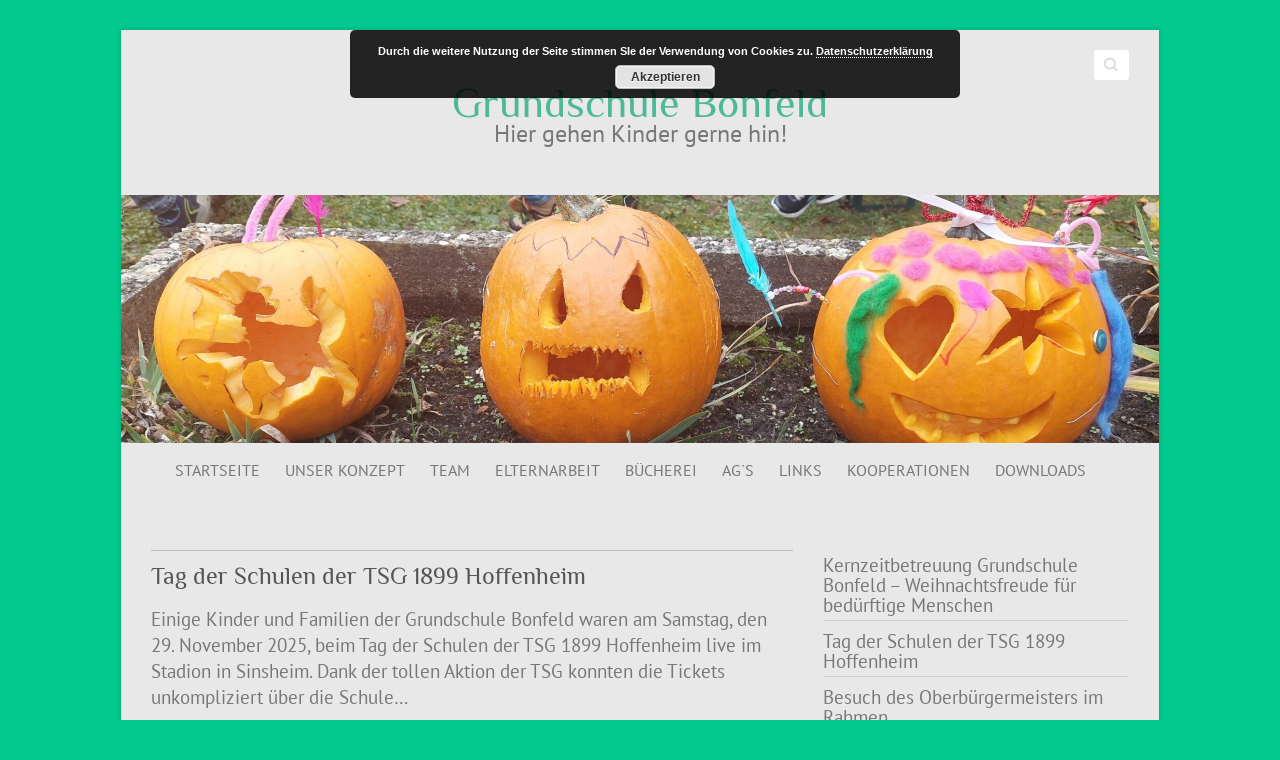

--- FILE ---
content_type: text/html; charset=UTF-8
request_url: https://www.grundschule-bonfeld.de/author/tschleifer/
body_size: 13279
content:

<!DOCTYPE html>
<html lang="de">
<head>

		<meta charset="UTF-8" />
	<meta name="viewport" content="width=device-width">
	<link rel="profile" href="http://gmpg.org/xfn/11" />
	<link rel="pingback" href="https://www.grundschule-bonfeld.de/xmlrpc.php" />	
<title>Tanja Schleifer &#8211; Grundschule Bonfeld</title>
<meta name='robots' content='max-image-preview:large' />
	<style>img:is([sizes="auto" i], [sizes^="auto," i]) { contain-intrinsic-size: 3000px 1500px }</style>
	
<link rel="alternate" type="application/rss+xml" title="Grundschule Bonfeld &raquo; Feed" href="https://www.grundschule-bonfeld.de/feed/" />
<link rel="alternate" type="text/calendar" title="Grundschule Bonfeld &raquo; iCal Feed" href="https://www.grundschule-bonfeld.de/events/?ical=1" />
<link rel="alternate" type="application/rss+xml" title="Grundschule Bonfeld &raquo; Feed für Beiträge von Tanja Schleifer" href="https://www.grundschule-bonfeld.de/author/tschleifer/feed/" />
<script type="text/javascript">
/* <![CDATA[ */
window._wpemojiSettings = {"baseUrl":"https:\/\/s.w.org\/images\/core\/emoji\/16.0.1\/72x72\/","ext":".png","svgUrl":"https:\/\/s.w.org\/images\/core\/emoji\/16.0.1\/svg\/","svgExt":".svg","source":{"concatemoji":"https:\/\/www.grundschule-bonfeld.de\/wp-includes\/js\/wp-emoji-release.min.js?ver=6.8.3"}};
/*! This file is auto-generated */
!function(s,n){var o,i,e;function c(e){try{var t={supportTests:e,timestamp:(new Date).valueOf()};sessionStorage.setItem(o,JSON.stringify(t))}catch(e){}}function p(e,t,n){e.clearRect(0,0,e.canvas.width,e.canvas.height),e.fillText(t,0,0);var t=new Uint32Array(e.getImageData(0,0,e.canvas.width,e.canvas.height).data),a=(e.clearRect(0,0,e.canvas.width,e.canvas.height),e.fillText(n,0,0),new Uint32Array(e.getImageData(0,0,e.canvas.width,e.canvas.height).data));return t.every(function(e,t){return e===a[t]})}function u(e,t){e.clearRect(0,0,e.canvas.width,e.canvas.height),e.fillText(t,0,0);for(var n=e.getImageData(16,16,1,1),a=0;a<n.data.length;a++)if(0!==n.data[a])return!1;return!0}function f(e,t,n,a){switch(t){case"flag":return n(e,"\ud83c\udff3\ufe0f\u200d\u26a7\ufe0f","\ud83c\udff3\ufe0f\u200b\u26a7\ufe0f")?!1:!n(e,"\ud83c\udde8\ud83c\uddf6","\ud83c\udde8\u200b\ud83c\uddf6")&&!n(e,"\ud83c\udff4\udb40\udc67\udb40\udc62\udb40\udc65\udb40\udc6e\udb40\udc67\udb40\udc7f","\ud83c\udff4\u200b\udb40\udc67\u200b\udb40\udc62\u200b\udb40\udc65\u200b\udb40\udc6e\u200b\udb40\udc67\u200b\udb40\udc7f");case"emoji":return!a(e,"\ud83e\udedf")}return!1}function g(e,t,n,a){var r="undefined"!=typeof WorkerGlobalScope&&self instanceof WorkerGlobalScope?new OffscreenCanvas(300,150):s.createElement("canvas"),o=r.getContext("2d",{willReadFrequently:!0}),i=(o.textBaseline="top",o.font="600 32px Arial",{});return e.forEach(function(e){i[e]=t(o,e,n,a)}),i}function t(e){var t=s.createElement("script");t.src=e,t.defer=!0,s.head.appendChild(t)}"undefined"!=typeof Promise&&(o="wpEmojiSettingsSupports",i=["flag","emoji"],n.supports={everything:!0,everythingExceptFlag:!0},e=new Promise(function(e){s.addEventListener("DOMContentLoaded",e,{once:!0})}),new Promise(function(t){var n=function(){try{var e=JSON.parse(sessionStorage.getItem(o));if("object"==typeof e&&"number"==typeof e.timestamp&&(new Date).valueOf()<e.timestamp+604800&&"object"==typeof e.supportTests)return e.supportTests}catch(e){}return null}();if(!n){if("undefined"!=typeof Worker&&"undefined"!=typeof OffscreenCanvas&&"undefined"!=typeof URL&&URL.createObjectURL&&"undefined"!=typeof Blob)try{var e="postMessage("+g.toString()+"("+[JSON.stringify(i),f.toString(),p.toString(),u.toString()].join(",")+"));",a=new Blob([e],{type:"text/javascript"}),r=new Worker(URL.createObjectURL(a),{name:"wpTestEmojiSupports"});return void(r.onmessage=function(e){c(n=e.data),r.terminate(),t(n)})}catch(e){}c(n=g(i,f,p,u))}t(n)}).then(function(e){for(var t in e)n.supports[t]=e[t],n.supports.everything=n.supports.everything&&n.supports[t],"flag"!==t&&(n.supports.everythingExceptFlag=n.supports.everythingExceptFlag&&n.supports[t]);n.supports.everythingExceptFlag=n.supports.everythingExceptFlag&&!n.supports.flag,n.DOMReady=!1,n.readyCallback=function(){n.DOMReady=!0}}).then(function(){return e}).then(function(){var e;n.supports.everything||(n.readyCallback(),(e=n.source||{}).concatemoji?t(e.concatemoji):e.wpemoji&&e.twemoji&&(t(e.twemoji),t(e.wpemoji)))}))}((window,document),window._wpemojiSettings);
/* ]]> */
</script>
<style id='wp-emoji-styles-inline-css' type='text/css'>

	img.wp-smiley, img.emoji {
		display: inline !important;
		border: none !important;
		box-shadow: none !important;
		height: 1em !important;
		width: 1em !important;
		margin: 0 0.07em !important;
		vertical-align: -0.1em !important;
		background: none !important;
		padding: 0 !important;
	}
</style>
<link rel='stylesheet' id='wp-block-library-css' href='https://www.grundschule-bonfeld.de/wp-includes/css/dist/block-library/style.min.css?ver=6.8.3' type='text/css' media='all' />
<style id='classic-theme-styles-inline-css' type='text/css'>
/*! This file is auto-generated */
.wp-block-button__link{color:#fff;background-color:#32373c;border-radius:9999px;box-shadow:none;text-decoration:none;padding:calc(.667em + 2px) calc(1.333em + 2px);font-size:1.125em}.wp-block-file__button{background:#32373c;color:#fff;text-decoration:none}
</style>
<style id='global-styles-inline-css' type='text/css'>
:root{--wp--preset--aspect-ratio--square: 1;--wp--preset--aspect-ratio--4-3: 4/3;--wp--preset--aspect-ratio--3-4: 3/4;--wp--preset--aspect-ratio--3-2: 3/2;--wp--preset--aspect-ratio--2-3: 2/3;--wp--preset--aspect-ratio--16-9: 16/9;--wp--preset--aspect-ratio--9-16: 9/16;--wp--preset--color--black: #000000;--wp--preset--color--cyan-bluish-gray: #abb8c3;--wp--preset--color--white: #ffffff;--wp--preset--color--pale-pink: #f78da7;--wp--preset--color--vivid-red: #cf2e2e;--wp--preset--color--luminous-vivid-orange: #ff6900;--wp--preset--color--luminous-vivid-amber: #fcb900;--wp--preset--color--light-green-cyan: #7bdcb5;--wp--preset--color--vivid-green-cyan: #00d084;--wp--preset--color--pale-cyan-blue: #8ed1fc;--wp--preset--color--vivid-cyan-blue: #0693e3;--wp--preset--color--vivid-purple: #9b51e0;--wp--preset--gradient--vivid-cyan-blue-to-vivid-purple: linear-gradient(135deg,rgba(6,147,227,1) 0%,rgb(155,81,224) 100%);--wp--preset--gradient--light-green-cyan-to-vivid-green-cyan: linear-gradient(135deg,rgb(122,220,180) 0%,rgb(0,208,130) 100%);--wp--preset--gradient--luminous-vivid-amber-to-luminous-vivid-orange: linear-gradient(135deg,rgba(252,185,0,1) 0%,rgba(255,105,0,1) 100%);--wp--preset--gradient--luminous-vivid-orange-to-vivid-red: linear-gradient(135deg,rgba(255,105,0,1) 0%,rgb(207,46,46) 100%);--wp--preset--gradient--very-light-gray-to-cyan-bluish-gray: linear-gradient(135deg,rgb(238,238,238) 0%,rgb(169,184,195) 100%);--wp--preset--gradient--cool-to-warm-spectrum: linear-gradient(135deg,rgb(74,234,220) 0%,rgb(151,120,209) 20%,rgb(207,42,186) 40%,rgb(238,44,130) 60%,rgb(251,105,98) 80%,rgb(254,248,76) 100%);--wp--preset--gradient--blush-light-purple: linear-gradient(135deg,rgb(255,206,236) 0%,rgb(152,150,240) 100%);--wp--preset--gradient--blush-bordeaux: linear-gradient(135deg,rgb(254,205,165) 0%,rgb(254,45,45) 50%,rgb(107,0,62) 100%);--wp--preset--gradient--luminous-dusk: linear-gradient(135deg,rgb(255,203,112) 0%,rgb(199,81,192) 50%,rgb(65,88,208) 100%);--wp--preset--gradient--pale-ocean: linear-gradient(135deg,rgb(255,245,203) 0%,rgb(182,227,212) 50%,rgb(51,167,181) 100%);--wp--preset--gradient--electric-grass: linear-gradient(135deg,rgb(202,248,128) 0%,rgb(113,206,126) 100%);--wp--preset--gradient--midnight: linear-gradient(135deg,rgb(2,3,129) 0%,rgb(40,116,252) 100%);--wp--preset--font-size--small: 13px;--wp--preset--font-size--medium: 20px;--wp--preset--font-size--large: 36px;--wp--preset--font-size--x-large: 42px;--wp--preset--spacing--20: 0.44rem;--wp--preset--spacing--30: 0.67rem;--wp--preset--spacing--40: 1rem;--wp--preset--spacing--50: 1.5rem;--wp--preset--spacing--60: 2.25rem;--wp--preset--spacing--70: 3.38rem;--wp--preset--spacing--80: 5.06rem;--wp--preset--shadow--natural: 6px 6px 9px rgba(0, 0, 0, 0.2);--wp--preset--shadow--deep: 12px 12px 50px rgba(0, 0, 0, 0.4);--wp--preset--shadow--sharp: 6px 6px 0px rgba(0, 0, 0, 0.2);--wp--preset--shadow--outlined: 6px 6px 0px -3px rgba(255, 255, 255, 1), 6px 6px rgba(0, 0, 0, 1);--wp--preset--shadow--crisp: 6px 6px 0px rgba(0, 0, 0, 1);}:where(.is-layout-flex){gap: 0.5em;}:where(.is-layout-grid){gap: 0.5em;}body .is-layout-flex{display: flex;}.is-layout-flex{flex-wrap: wrap;align-items: center;}.is-layout-flex > :is(*, div){margin: 0;}body .is-layout-grid{display: grid;}.is-layout-grid > :is(*, div){margin: 0;}:where(.wp-block-columns.is-layout-flex){gap: 2em;}:where(.wp-block-columns.is-layout-grid){gap: 2em;}:where(.wp-block-post-template.is-layout-flex){gap: 1.25em;}:where(.wp-block-post-template.is-layout-grid){gap: 1.25em;}.has-black-color{color: var(--wp--preset--color--black) !important;}.has-cyan-bluish-gray-color{color: var(--wp--preset--color--cyan-bluish-gray) !important;}.has-white-color{color: var(--wp--preset--color--white) !important;}.has-pale-pink-color{color: var(--wp--preset--color--pale-pink) !important;}.has-vivid-red-color{color: var(--wp--preset--color--vivid-red) !important;}.has-luminous-vivid-orange-color{color: var(--wp--preset--color--luminous-vivid-orange) !important;}.has-luminous-vivid-amber-color{color: var(--wp--preset--color--luminous-vivid-amber) !important;}.has-light-green-cyan-color{color: var(--wp--preset--color--light-green-cyan) !important;}.has-vivid-green-cyan-color{color: var(--wp--preset--color--vivid-green-cyan) !important;}.has-pale-cyan-blue-color{color: var(--wp--preset--color--pale-cyan-blue) !important;}.has-vivid-cyan-blue-color{color: var(--wp--preset--color--vivid-cyan-blue) !important;}.has-vivid-purple-color{color: var(--wp--preset--color--vivid-purple) !important;}.has-black-background-color{background-color: var(--wp--preset--color--black) !important;}.has-cyan-bluish-gray-background-color{background-color: var(--wp--preset--color--cyan-bluish-gray) !important;}.has-white-background-color{background-color: var(--wp--preset--color--white) !important;}.has-pale-pink-background-color{background-color: var(--wp--preset--color--pale-pink) !important;}.has-vivid-red-background-color{background-color: var(--wp--preset--color--vivid-red) !important;}.has-luminous-vivid-orange-background-color{background-color: var(--wp--preset--color--luminous-vivid-orange) !important;}.has-luminous-vivid-amber-background-color{background-color: var(--wp--preset--color--luminous-vivid-amber) !important;}.has-light-green-cyan-background-color{background-color: var(--wp--preset--color--light-green-cyan) !important;}.has-vivid-green-cyan-background-color{background-color: var(--wp--preset--color--vivid-green-cyan) !important;}.has-pale-cyan-blue-background-color{background-color: var(--wp--preset--color--pale-cyan-blue) !important;}.has-vivid-cyan-blue-background-color{background-color: var(--wp--preset--color--vivid-cyan-blue) !important;}.has-vivid-purple-background-color{background-color: var(--wp--preset--color--vivid-purple) !important;}.has-black-border-color{border-color: var(--wp--preset--color--black) !important;}.has-cyan-bluish-gray-border-color{border-color: var(--wp--preset--color--cyan-bluish-gray) !important;}.has-white-border-color{border-color: var(--wp--preset--color--white) !important;}.has-pale-pink-border-color{border-color: var(--wp--preset--color--pale-pink) !important;}.has-vivid-red-border-color{border-color: var(--wp--preset--color--vivid-red) !important;}.has-luminous-vivid-orange-border-color{border-color: var(--wp--preset--color--luminous-vivid-orange) !important;}.has-luminous-vivid-amber-border-color{border-color: var(--wp--preset--color--luminous-vivid-amber) !important;}.has-light-green-cyan-border-color{border-color: var(--wp--preset--color--light-green-cyan) !important;}.has-vivid-green-cyan-border-color{border-color: var(--wp--preset--color--vivid-green-cyan) !important;}.has-pale-cyan-blue-border-color{border-color: var(--wp--preset--color--pale-cyan-blue) !important;}.has-vivid-cyan-blue-border-color{border-color: var(--wp--preset--color--vivid-cyan-blue) !important;}.has-vivid-purple-border-color{border-color: var(--wp--preset--color--vivid-purple) !important;}.has-vivid-cyan-blue-to-vivid-purple-gradient-background{background: var(--wp--preset--gradient--vivid-cyan-blue-to-vivid-purple) !important;}.has-light-green-cyan-to-vivid-green-cyan-gradient-background{background: var(--wp--preset--gradient--light-green-cyan-to-vivid-green-cyan) !important;}.has-luminous-vivid-amber-to-luminous-vivid-orange-gradient-background{background: var(--wp--preset--gradient--luminous-vivid-amber-to-luminous-vivid-orange) !important;}.has-luminous-vivid-orange-to-vivid-red-gradient-background{background: var(--wp--preset--gradient--luminous-vivid-orange-to-vivid-red) !important;}.has-very-light-gray-to-cyan-bluish-gray-gradient-background{background: var(--wp--preset--gradient--very-light-gray-to-cyan-bluish-gray) !important;}.has-cool-to-warm-spectrum-gradient-background{background: var(--wp--preset--gradient--cool-to-warm-spectrum) !important;}.has-blush-light-purple-gradient-background{background: var(--wp--preset--gradient--blush-light-purple) !important;}.has-blush-bordeaux-gradient-background{background: var(--wp--preset--gradient--blush-bordeaux) !important;}.has-luminous-dusk-gradient-background{background: var(--wp--preset--gradient--luminous-dusk) !important;}.has-pale-ocean-gradient-background{background: var(--wp--preset--gradient--pale-ocean) !important;}.has-electric-grass-gradient-background{background: var(--wp--preset--gradient--electric-grass) !important;}.has-midnight-gradient-background{background: var(--wp--preset--gradient--midnight) !important;}.has-small-font-size{font-size: var(--wp--preset--font-size--small) !important;}.has-medium-font-size{font-size: var(--wp--preset--font-size--medium) !important;}.has-large-font-size{font-size: var(--wp--preset--font-size--large) !important;}.has-x-large-font-size{font-size: var(--wp--preset--font-size--x-large) !important;}
:where(.wp-block-post-template.is-layout-flex){gap: 1.25em;}:where(.wp-block-post-template.is-layout-grid){gap: 1.25em;}
:where(.wp-block-columns.is-layout-flex){gap: 2em;}:where(.wp-block-columns.is-layout-grid){gap: 2em;}
:root :where(.wp-block-pullquote){font-size: 1.5em;line-height: 1.6;}
</style>
<link rel='stylesheet' id='attitude_style-css' href='https://www.grundschule-bonfeld.de/wp-content/themes/attitude-pro/style.css?ver=6.8.3' type='text/css' media='all' />
<link rel='stylesheet' id='attitude-font-awesome-css' href='https://www.grundschule-bonfeld.de/wp-content/themes/attitude-pro/font-awesome/css/font-awesome.css?ver=6.8.3' type='text/css' media='all' />
<link rel='stylesheet' id='attitude_google_font-css' href='//www.grundschule-bonfeld.de/wp-content/uploads/omgf/attitude_google_font/attitude_google_font.css?ver=1665605351' type='text/css' media='all' />
<link rel='stylesheet' id='jquery_fancybox_style-css' href='https://www.grundschule-bonfeld.de/wp-content/themes/attitude-pro/library/css/jquery.fancybox.min.css?ver=6.8.3' type='text/css' media='all' />
<!--[if lt IE 9]>
<script type="text/javascript" src="https://www.grundschule-bonfeld.de/wp-content/themes/attitude-pro/library/js/html5.min.js?ver=3.7.3" id="html5-js"></script>
<![endif]-->
<script type="text/javascript" src="https://www.grundschule-bonfeld.de/wp-includes/js/jquery/jquery.min.js?ver=3.7.1" id="jquery-core-js"></script>
<script type="text/javascript" src="https://www.grundschule-bonfeld.de/wp-includes/js/jquery/jquery-migrate.min.js?ver=3.4.1" id="jquery-migrate-js"></script>
<script type="text/javascript" src="https://www.grundschule-bonfeld.de/wp-content/themes/attitude-pro/library/js/scripts.js?ver=6.8.3" id="attitude-scripts-js"></script>
<script type="text/javascript" src="https://www.grundschule-bonfeld.de/wp-content/themes/attitude-pro/library/js/backtotop.js?ver=6.8.3" id="backtotop-js"></script>
<script type="text/javascript" src="https://www.grundschule-bonfeld.de/wp-content/themes/attitude-pro/library/js/jquery.quicksand.js?ver=6.8.3" id="quicksand-js"></script>
<script type="text/javascript" src="https://www.grundschule-bonfeld.de/wp-content/themes/attitude-pro/library/js/jquery.easing.1.3.js?ver=6.8.3" id="easing-js"></script>
<link rel="https://api.w.org/" href="https://www.grundschule-bonfeld.de/wp-json/" /><link rel="alternate" title="JSON" type="application/json" href="https://www.grundschule-bonfeld.de/wp-json/wp/v2/users/3" /><link rel="EditURI" type="application/rsd+xml" title="RSD" href="https://www.grundschule-bonfeld.de/xmlrpc.php?rsd" />
<meta name="tec-api-version" content="v1"><meta name="tec-api-origin" content="https://www.grundschule-bonfeld.de"><link rel="alternate" href="https://www.grundschule-bonfeld.de/wp-json/tribe/events/v1/" />	<style type="text/css">
		/* Font Family */
								/* Font Size */
					/* Site Title */
			#site-title { 
				font-size: 42px;
			}
							/* Navigation */
			#access a {
				font-size: 16px;
			}
							/* Navigation child */
			#access ul li ul li a {
				font-size: 15px;
			}
											/* Sidebar Widget Title */
			.widget-title {
				font-size: 30px;
			}
									/* Content */
			body,
			input,
			textarea,
			select,
			.slogan-wrap .slogan span,
			#bbpress-forums,
			#bbpress-forums button,
			#bbpress-forums ul.bbp-lead-topic,
			#bbpress-forums ul.bbp-topics,
			#bbpress-forums ul.bbp-forums,
			#bbpress-forums ul.bbp-replies,
			#bbpress-forums ul.bbp-search-results,
			div.bbp-search-form input,
			div.bbp-search-form button,
			div.bbp-breadcrumb,
			div.bbp-topic-tags,
			.widget_promotional_bar .promotional-text span,
			.wp-block-quote cite,
			.wp-block-pullquote.alignleft blockquote cite,
			.wp-block-pullquote.alignright blockquote cite,
			.wp-block-search .wp-block-search__button {
				font-size: 19px;
			}
			.has-small-font-size {
				font-size: calc(19px - 2px);
			}
			blockquote.wp-block-quote,
			.wp-block-quote.is-style-large cite,
			.wp-block-pullquote blockquote cite,
			.wp-block-button__link,
			.wp-block-pullquote.alignleft p,
			.wp-block-pullquote.alignright p,
			.wp-block-pullquote.alignleft.is-style-solid-color p,
			.wp-block-pullquote.alignright.is-style-solid-color p {
				font-size: calc(19px + 2px);
			}
			.has-medium-font-size,
			.wp-block-quote.is-large p,
			.wp-block-quote.is-style-large p,
			.wp-block-pullquote p,
			.wp-block-pullquote.is-style-solid-color blockquote p {
				font-size: calc(19px + 4px);
			}
			.has-large-font-size {
				font-size: calc(19px + 11px);
			}
			.has-huge-font-size {
				font-size: calc(19px + 21px);
			}
											/* Site Title */
			#site-title a {
				color: #4db998			}
																						/* Featured Title, Slogan and Promotional Bar */
				.featured-text .featured-title,
				#controllers a:hover,
				#controllers a.active
				{
					background: #4db998;
					opacity:0.9;
					-moz-opacity: 0.9;
					filter:alpha(opacity=90);
				}
				#controllers a:hover,
				#controllers a.active {
					color: #4db998;
				}
				.slogan-wrap, 
				.widget_promotional_bar .promotional_bar_content { 
					background-color: #4db998;
				}
				.slogan-wrap .view-work,
				.widget_promotional_bar .call-to-action {
					background: #ffffff;
					opacity:0.9;
					-moz-opacity: 0.9;
					filter:alpha(opacity=90);
				}
				.slogan-wrap .view-work:hover,
				.widget_promotional_bar .call-to-action:hover {
					opacity:10;
					-moz-opacity:10;
					filter:alpha(opacity=100);
					background: #ffffff;
				}
										/* Buttons, Custom Tag Cloud and Paginations */
				input[type="reset"],
				input[type="button"],
				input[type="submit"],
				input[type="reset"]:hover,
				input[type="button"]:hover,
				input[type="submit"]:hover,
				a.readmore,
				a.readmore:hover,
				.widget_custom-tagcloud a:hover,
				#wp_page_numbers ul li a:hover,
				#wp_page_numbers ul li.active_page a,
				.wp-pagenavi .current,
				.wp-pagenavi a:hover,
				ul.default-wp-page li a:hover,
				.pagination span,
				div.bbp-submit-wrapper button,
				.woocommerce #respond input#submit,
				.woocommerce a.button,
				.woocommerce button.button,
				.woocommerce input.button,
				.woocommerce #respond input#submit.alt,
				.woocommerce a.button.alt,
				.woocommerce button.button.alt,
				.woocommerce input.button.alt,
				.woocommerce-cart .wc-proceed-to-checkout a.checkout-button,
				.woocommerce input.button:disabled,
				.woocommerce input.button:disabled[disabled],
				.woocommerce input.button:disabled:hover,
				.woocommerce input.button:disabled[disabled]:hover,
				.woocommerce #respond input#submit:hover,
				.woocommerce a.button:hover,
				.woocommerce button.button:hover,
				.woocommerce input.button:hover,
				.woocommerce #respond input#submit.alt:hover,
				.woocommerce a.button.alt:hover,
				.woocommerce button.button.alt:hover,
				.woocommerce input.button.alt:hover,
				.woocommerce span.onsale,
				.woocommerce .widget_price_filter .ui-slider .ui-slider-range,
				.woocommerce .widget_price_filter .ui-slider .ui-slider-handle {
					background: #4db998;
					border-color: rgba(0, 0, 0, 0.2);
				}
										/* links */
				a,
				#site-title a span,
				#site-title a:hover,
				#site-title a:focus,
				#site-title a:active,
				#access a:hover,
				#access ul li.current-menu-item > a,
				#access ul li.current_page_ancestor > a,
				#access ul li.current-menu-ancestor > a,
				#access ul li.current_page_item > a,
				#access ul li:hover > a,
				#access ul li ul li a:hover,
				#access ul li ul li:hover > a,
				#access ul li.current-menu-item ul li a:hover,
				#content ul a:hover,
				#content ol a:hover,
				#content .gal-filter li.active a,
				.entry-title a:hover,
				.entry-title a:focus,
				.entry-title a:active,
				.entry-meta a:hover,
				.tags a:hover,
				.custom-gallery-title a:hover,
				.widget ul li a:hover,
				.widget-title a:hover,
				.widget_tag_cloud a:hover,
				#site-generator .copyright a:hover,
				.woocommerce .star-rating,
				.woocommerce .star-rating:before,
				.widget_categories .current-cat a,
				.widget_nav_menu ul li.current_page_item > a,
				.widget_nav_menu ul li.current_page_ancestor > a,
				.widget_nav_menu ul li.current-menu-item > a,
				.widget_nav_menu ul li.current-menu-ancestor > a,
				.widget_pages ul li.current_page_item > a,
				.widget_pages ul li.current_page_ancestor > a {
					color: #4db998;
				}
				#access ul li ul,
				blockquote {
					border-color: #4db998;
				}
													/* Main Content */
				.wrapper { 
										background-color: #e8e8e8;
					-webkit-box-shadow: 0 0 5px rgba(0, 0, 0, 0.2);
					-moz-box-shadow: 0 0 5px rgba(0, 0, 0, 0.2);
					box-shadow: 0 0 5px rgba(0, 0, 0, 0.2);
				}
				#content .post,
				.entry-meta-bar,
				#wp_page_numbers, 
				.wp-pagenavi, 
				#content ul.default-wp-page,
				.pagination { 
					border-color: rgba(0, 0, 0, 0.2); 
				}
																		/* Page Title, Paginations  */
			.widget_testimonial .testimonial-post,
			.page-title-wrap,
			#wp_page_numbers ul li a,
			.wp-pagenavi a,
			ul.default-wp-page li a,
			.pagination a:hover span {
				background-color: #4db998;
			   border-color: rgba(0, 0, 0, 0.2);
			}
			pre, code, kbd,
			blockquote {
				background-color: #4db998;
			}
													</style>
<!-- Grundschule Bonfeld Header Text/Logo Position CSS -->
<style type="text/css" media="screen">
/* Center Align */
				.hgroup-right { 
					margin-top: 0;
				}
				#site-logo {
					clear: both;
					float: none;
					text-align: center;
				} 
				@media only screen and (max-width: 767px) { 
					.hgroup-right { 
						margin-top: 15px;
					}
				}
</style>
<!-- Grundschule Bonfeld Header Menu Position CSS -->
<style type="text/css" media="screen">
/* Center Align */
			#access {
				text-align: center;
			}
			#access li {
				display: inline-block;
				float: none;
			}
			#access a { 
				display: block;
				float: none;
			}
			#access ul li ul {
				text-align: left;
			}
			#access ul li ul li {
				display: block;
			} 
			/* RTL Support */
			html[dir="rtl"] #access ul.root,
			body.rtl #access ul.root {
				float: none;
			}
			html[dir="rtl"] #access ul li ul,
			body.rtl #access ul li ul {
				text-align: right;
			} 
			@media only screen and (max-width: 767px) {
				#access ul li ul {
					text-align: center;
				}
				#access ul li ul li a,
				#access ul li.current-menu-item ul li a,
				#access ul li ul li.current-menu-item a,
				#access ul li.current_page_ancestor ul li a,
				#access ul li.current-menu-ancestor ul li a,
				#access ul li.current_page_item ul li a,
				#access ul li ul li ul a,
				#access ul li.current-menu-item ul li ul a,
				#access ul li ul li.current-menu-item ul a,
				#access ul li.current_page_ancestor ul li ul a,
				#access ul li.current-menu-ancestor ul li ul a,
				#access ul li.current_page_item ul li ul a {
					padding-left: 0;
					padding-right: 0;
				}
				html[dir="rtl"] #access ul li ul,
				body.rtl #access ul li ul {
					text-align: center;
				}
			}
</style>
<!-- Grundschule Bonfeld Custom CSS Styles -->
<style type="text/css" media="screen">
#site-description {font-size: 24px;}
p {line-height: 26px;}
</style>
<!-- Grundschule Bonfeld Custom CSS Styles -->
<style type="text/css" media="screen">
body { background-image: none; }
</style>
<style type="text/css" id="custom-background-css">
body.custom-background { background-color: #02c98d; }
</style>
	<link rel="icon" href="https://www.grundschule-bonfeld.de/wp-content/uploads/2015/12/cropped-485-1-32x32.jpg" sizes="32x32" />
<link rel="icon" href="https://www.grundschule-bonfeld.de/wp-content/uploads/2015/12/cropped-485-1-192x192.jpg" sizes="192x192" />
<link rel="apple-touch-icon" href="https://www.grundschule-bonfeld.de/wp-content/uploads/2015/12/cropped-485-1-180x180.jpg" />
<meta name="msapplication-TileImage" content="https://www.grundschule-bonfeld.de/wp-content/uploads/2015/12/cropped-485-1-270x270.jpg" />

</head>

<body class="author author-tschleifer author-3 custom-background wp-theme-attitude-pro tribe-no-js page-template-attitude-pro ">
	
	<div class="wrapper">
				<header id="branding" >
				
	<div class="container clearfix">
		<div class="hgroup-wrap clearfix">
			<section class="hgroup-right">
			
			<div class="social-profiles clearfix">
				<ul>
			</ul>
			</div><!-- .social-profiles -->	<form action="https://www.grundschule-bonfeld.de/" class="searchform clearfix" method="get">
		<label class="assistive-text" for="s">Search</label>
		<input type="text" placeholder="Search" class="s field" name="s">
	</form><!-- .searchform -->
				<button class="menu-toggle">Responsive Menu</button>
			</section><!-- .hgroup-right -->	
				<div id="site-logo" class="clearfix">
																			<h2 id="site-title"> 
								<a href="https://www.grundschule-bonfeld.de/" title="Grundschule Bonfeld" rel="home">
									Grundschule Bonfeld								</a>
							</h2>
															<h2 id="site-description">Hier gehen Kinder gerne hin!</h2>
											
				</div><!-- #site-logo -->
			
		</div><!-- .hgroup-wrap -->
	</div><!-- .container -->	
					<a href="https://www.grundschule-bonfeld.de/" title="Grundschule Bonfeld"><img src="https://www.grundschule-bonfeld.de/wp-content/uploads/2024/10/cropped-20241019_170223-scaled-1.jpg" class="header-image" width="2000" height="477" alt="Grundschule Bonfeld"></a>
				
	<nav id="access" class="clearfix">
					<div class="container clearfix"><ul class="root"><li id="menu-item-12" class="menu-item menu-item-type-custom menu-item-object-custom menu-item-home menu-item-has-children menu-item-12"><a href="http://www.grundschule-bonfeld.de">Startseite</a>
<ul class="sub-menu">
	<li id="menu-item-446" class="menu-item menu-item-type-taxonomy menu-item-object-category menu-item-446"><a href="https://www.grundschule-bonfeld.de/category/neuigkeiten/">Neuigkeiten</a></li>
</ul>
</li>
<li id="menu-item-31" class="menu-item menu-item-type-post_type menu-item-object-page menu-item-has-children menu-item-31"><a href="https://www.grundschule-bonfeld.de/unser-konzept/">Unser Konzept</a>
<ul class="sub-menu">
	<li id="menu-item-319" class="menu-item menu-item-type-post_type menu-item-object-page menu-item-319"><a href="https://www.grundschule-bonfeld.de/unser-konzept/schulleben/">Schulleben</a></li>
	<li id="menu-item-37" class="menu-item menu-item-type-post_type menu-item-object-page menu-item-37"><a href="https://www.grundschule-bonfeld.de/unser-konzept/unterrichtszeiten/">Unterrichtszeiten</a></li>
	<li id="menu-item-64" class="menu-item menu-item-type-post_type menu-item-object-page menu-item-64"><a href="https://www.grundschule-bonfeld.de/unser-konzept/unterricht/">Unterricht</a></li>
	<li id="menu-item-83" class="menu-item menu-item-type-post_type menu-item-object-page menu-item-83"><a href="https://www.grundschule-bonfeld.de/unser-konzept/jahrgangsmischung/">Jahrgangsmischung</a></li>
	<li id="menu-item-82" class="menu-item menu-item-type-post_type menu-item-object-page menu-item-82"><a href="https://www.grundschule-bonfeld.de/unser-konzept/bewegungsorientierte-schule/">Bewegungsorientierte Schule</a></li>
	<li id="menu-item-81" class="menu-item menu-item-type-post_type menu-item-object-page menu-item-81"><a href="https://www.grundschule-bonfeld.de/unser-konzept/foerderung/">Förderung</a></li>
	<li id="menu-item-80" class="menu-item menu-item-type-post_type menu-item-object-page menu-item-80"><a href="https://www.grundschule-bonfeld.de/unser-konzept/paedagogik/">Pädagogik</a></li>
	<li id="menu-item-79" class="menu-item menu-item-type-post_type menu-item-object-page menu-item-79"><a href="https://www.grundschule-bonfeld.de/unser-konzept/hausaufgabenbetreuung/">Hausaufgabenbetreuung</a></li>
</ul>
</li>
<li id="menu-item-59" class="menu-item menu-item-type-post_type menu-item-object-page menu-item-has-children menu-item-59"><a href="https://www.grundschule-bonfeld.de/kontakt/">Team</a>
<ul class="sub-menu">
	<li id="menu-item-318" class="menu-item menu-item-type-post_type menu-item-object-page menu-item-318"><a href="https://www.grundschule-bonfeld.de/personen/leitung-und-kollegium/">Leitung &#038; Kollegium</a></li>
	<li id="menu-item-1665" class="menu-item menu-item-type-post_type menu-item-object-page menu-item-1665"><a href="https://www.grundschule-bonfeld.de/kontakt/test/">Schulsozialarbeit</a></li>
	<li id="menu-item-317" class="menu-item menu-item-type-post_type menu-item-object-page menu-item-317"><a href="https://www.grundschule-bonfeld.de/personen/sekretariat/">Sekretariat</a></li>
	<li id="menu-item-18" class="menu-item menu-item-type-post_type menu-item-object-page menu-item-18"><a href="https://www.grundschule-bonfeld.de/kontakt/impressum/">Impressum</a></li>
</ul>
</li>
<li id="menu-item-85" class="menu-item menu-item-type-post_type menu-item-object-page menu-item-has-children menu-item-85"><a href="https://www.grundschule-bonfeld.de/elternbeirat/">Elternarbeit</a>
<ul class="sub-menu">
	<li id="menu-item-1575" class="menu-item menu-item-type-post_type menu-item-object-page menu-item-1575"><a href="https://www.grundschule-bonfeld.de/elternbeirat/elternbeirat/">Elternbeirat</a></li>
	<li id="menu-item-1576" class="menu-item menu-item-type-post_type menu-item-object-page menu-item-1576"><a href="https://www.grundschule-bonfeld.de/elternbeirat/foerderverein/">Förderverein</a></li>
</ul>
</li>
<li id="menu-item-88" class="menu-item menu-item-type-post_type menu-item-object-page menu-item-88"><a href="https://www.grundschule-bonfeld.de/buecherei/">Bücherei</a></li>
<li id="menu-item-212" class="menu-item menu-item-type-post_type menu-item-object-page menu-item-212"><a href="https://www.grundschule-bonfeld.de/ags/">AG`s</a></li>
<li id="menu-item-246" class="menu-item menu-item-type-post_type menu-item-object-page menu-item-246"><a href="https://www.grundschule-bonfeld.de/links/">Links</a></li>
<li id="menu-item-217" class="menu-item menu-item-type-post_type menu-item-object-page menu-item-217"><a href="https://www.grundschule-bonfeld.de/kooperationen/">Kooperationen</a></li>
<li id="menu-item-223" class="menu-item menu-item-type-post_type menu-item-object-page menu-item-223"><a href="https://www.grundschule-bonfeld.de/download/">Downloads</a></li>
</ul></div><!-- .container -->
					</nav><!-- #access --> 		
				</header>
		
				<div id="main" class="container clearfix">

<div id="container">
	

<div id="primary">
   <div id="content">	<section id="post-6009" class="post-6009 post type-post status-publish format-standard hentry category-neuigkeiten">
		<article>

			
			<header class="entry-header">
    			<h2 class="entry-title">
    				<a href="https://www.grundschule-bonfeld.de/2025/12/01/tag-der-schulen-der-tsg-1899-hoffenheim/" title="Tag der Schulen der TSG 1899 Hoffenheim">Tag der Schulen der TSG 1899 Hoffenheim</a>
    			</h2><!-- .entry-title -->
  			</header>

  			
  			
			  			  			<div class="entry-content clearfix">
    			<p>Einige Kinder und Familien der Grundschule Bonfeld waren am Samstag, den 29. November 2025, beim Tag der Schulen der TSG 1899 Hoffenheim live im Stadion in Sinsheim. Dank der tollen Aktion der TSG konnten die Tickets unkompliziert über die Schule&hellip; </p>
  			</div>

  			
  			
  			<div class="entry-meta-bar clearfix">	        			
    			<div class="entry-meta">
    				<span class="by-author vcard author"><span class="fn">By <a href="https://www.grundschule-bonfeld.de/author/tschleifer/">Tanja Schleifer</a></span></span> |
    				<span class="date updated"><a href="https://www.grundschule-bonfeld.de/2025/12/01/tag-der-schulen-der-tsg-1899-hoffenheim/" title="11:45">1. Dezember 2025</a></span> |
    				             		<span class="category"><a href="https://www.grundschule-bonfeld.de/category/neuigkeiten/" rel="category tag">Neuigkeiten</a></span> |
             	 
    				 		          				
    			</div><!-- .entry-meta -->
    			<a class="readmore" href="https://www.grundschule-bonfeld.de/2025/12/01/tag-der-schulen-der-tsg-1899-hoffenheim/" title="Tag der Schulen der TSG 1899 Hoffenheim">Read more</a>    		</div>
    		
    		
		</article>
	</section>
	<section id="post-5971" class="post-5971 post type-post status-publish format-standard hentry category-neuigkeiten">
		<article>

			
			<header class="entry-header">
    			<h2 class="entry-title">
    				<a href="https://www.grundschule-bonfeld.de/2025/11/17/martinsprojekttag-und-martinsfest-2025/" title="Martinsprojekttag und Martinsfest 2025">Martinsprojekttag und Martinsfest 2025</a>
    			</h2><!-- .entry-title -->
  			</header>

  			
  			
			  			  			<div class="entry-content clearfix">
    			<p>Am 14. November 2025 fand an der Grundschule ein abwechslungsreicher Martinsprojekttag statt. Einige Eltern sowie die Lehrkräfte ermöglichten zahlreiche Angebote für die 81 Schülerinnen und Schüler im Schulhaus. Von 8:35 Uhr bis 12:15 Uhr konnten sich die Kinder frei im&hellip; </p>
  			</div>

  			
  			
  			<div class="entry-meta-bar clearfix">	        			
    			<div class="entry-meta">
    				<span class="by-author vcard author"><span class="fn">By <a href="https://www.grundschule-bonfeld.de/author/tschleifer/">Tanja Schleifer</a></span></span> |
    				<span class="date updated"><a href="https://www.grundschule-bonfeld.de/2025/11/17/martinsprojekttag-und-martinsfest-2025/" title="10:59">17. November 2025</a></span> |
    				             		<span class="category"><a href="https://www.grundschule-bonfeld.de/category/neuigkeiten/" rel="category tag">Neuigkeiten</a></span> |
             	 
    				 		          				
    			</div><!-- .entry-meta -->
    			<a class="readmore" href="https://www.grundschule-bonfeld.de/2025/11/17/martinsprojekttag-und-martinsfest-2025/" title="Martinsprojekttag und Martinsfest 2025">Read more</a>    		</div>
    		
    		
		</article>
	</section>
	<section id="post-5949" class="post-5949 post type-post status-publish format-standard hentry category-neuigkeiten">
		<article>

			
			<header class="entry-header">
    			<h2 class="entry-title">
    				<a href="https://www.grundschule-bonfeld.de/2025/11/05/einladung-zum-martinsfest/" title="Einladung zum Martinsfest">Einladung zum Martinsfest</a>
    			</h2><!-- .entry-title -->
  			</header>

  			
  			
			  			  			<div class="entry-content clearfix">
    			  			</div>

  			
  			
  			<div class="entry-meta-bar clearfix">	        			
    			<div class="entry-meta">
    				<span class="by-author vcard author"><span class="fn">By <a href="https://www.grundschule-bonfeld.de/author/tschleifer/">Tanja Schleifer</a></span></span> |
    				<span class="date updated"><a href="https://www.grundschule-bonfeld.de/2025/11/05/einladung-zum-martinsfest/" title="21:28">5. November 2025</a></span> |
    				             		<span class="category"><a href="https://www.grundschule-bonfeld.de/category/neuigkeiten/" rel="category tag">Neuigkeiten</a></span> |
             	 
    				 		          				
    			</div><!-- .entry-meta -->
    			<a class="readmore" href="https://www.grundschule-bonfeld.de/2025/11/05/einladung-zum-martinsfest/" title="Einladung zum Martinsfest">Read more</a>    		</div>
    		
    		
		</article>
	</section>
	<section id="post-5942" class="post-5942 post type-post status-publish format-standard hentry category-neuigkeiten">
		<article>

			
			<header class="entry-header">
    			<h2 class="entry-title">
    				<a href="https://www.grundschule-bonfeld.de/2025/10/16/erntedankandacht/" title="Erntedankandacht">Erntedankandacht</a>
    			</h2><!-- .entry-title -->
  			</header>

  			
  			
			  			  			<div class="entry-content clearfix">
    			<p>Am Dienstag, den 14. Oktober 2025, feierten wir in der Evangelischen Pfarrkirche unsere Erntedankandacht. Mit dabei waren alle Grundschulkinder und auch die Kinder aus der Kindertagesstätte Biberacher Straße. Die Regenbogenklasse hat zusammen mit ihrer Lehrerin Frau Emelius die Andacht gestaltet.&hellip; </p>
  			</div>

  			
  			
  			<div class="entry-meta-bar clearfix">	        			
    			<div class="entry-meta">
    				<span class="by-author vcard author"><span class="fn">By <a href="https://www.grundschule-bonfeld.de/author/tschleifer/">Tanja Schleifer</a></span></span> |
    				<span class="date updated"><a href="https://www.grundschule-bonfeld.de/2025/10/16/erntedankandacht/" title="11:26">16. Oktober 2025</a></span> |
    				             		<span class="category"><a href="https://www.grundschule-bonfeld.de/category/neuigkeiten/" rel="category tag">Neuigkeiten</a></span> |
             	 
    				 		          				
    			</div><!-- .entry-meta -->
    			<a class="readmore" href="https://www.grundschule-bonfeld.de/2025/10/16/erntedankandacht/" title="Erntedankandacht">Read more</a>    		</div>
    		
    		
		</article>
	</section>
	<section id="post-5933" class="post-5933 post type-post status-publish format-standard hentry category-neuigkeiten">
		<article>

			
			<header class="entry-header">
    			<h2 class="entry-title">
    				<a href="https://www.grundschule-bonfeld.de/2025/10/06/wandertag-der-grundschule-bonfeld/" title="Wandertag der Grundschule Bonfeld">Wandertag der Grundschule Bonfeld</a>
    			</h2><!-- .entry-title -->
  			</header>

  			
  			
			  			  			<div class="entry-content clearfix">
    			<p>&#8211; Sonnenschein, Spaß und Naturerlebnisse Am Donnerstag, den 2. Oktober 2025, machte sich die gesamte Grundschule Bonfeld auf den Weg zu einem besonderen Abenteuer: unserem alljährlichen Wandertag! Bei strahlendem Sonnenschein starteten alle 80 Kinder, begleitet von ihren Lehrkräften und einem&hellip; </p>
  			</div>

  			
  			
  			<div class="entry-meta-bar clearfix">	        			
    			<div class="entry-meta">
    				<span class="by-author vcard author"><span class="fn">By <a href="https://www.grundschule-bonfeld.de/author/tschleifer/">Tanja Schleifer</a></span></span> |
    				<span class="date updated"><a href="https://www.grundschule-bonfeld.de/2025/10/06/wandertag-der-grundschule-bonfeld/" title="10:31">6. Oktober 2025</a></span> |
    				             		<span class="category"><a href="https://www.grundschule-bonfeld.de/category/neuigkeiten/" rel="category tag">Neuigkeiten</a></span> |
             	 
    				 		          				
    			</div><!-- .entry-meta -->
    			<a class="readmore" href="https://www.grundschule-bonfeld.de/2025/10/06/wandertag-der-grundschule-bonfeld/" title="Wandertag der Grundschule Bonfeld">Read more</a>    		</div>
    		
    		
		</article>
	</section>
	<section id="post-5922" class="post-5922 post type-post status-publish format-standard hentry category-neuigkeiten">
		<article>

			
			<header class="entry-header">
    			<h2 class="entry-title">
    				<a href="https://www.grundschule-bonfeld.de/2025/10/01/einschulungsfeier-an-der-grundschule-bonfeld/" title="Einschulungsfeier an der Grundschule Bonfeld">Einschulungsfeier an der Grundschule Bonfeld</a>
    			</h2><!-- .entry-title -->
  			</header>

  			
  			
			  			  			<div class="entry-content clearfix">
    			<p>Ein musikalischer Auftakt Am Samstag, den 20. September 2025, fand bei strahlendem Sonnenschein die Einschulungsfeier der Grundschule Bonfeld statt. Den festlichen Beginn gestalteten die Ukulele-Kinder gemeinsam mit Herrn Häuser von der Musikschule Unterer Neckar. Mit fröhlichen Klängen sorgten sie gleich&hellip; </p>
  			</div>

  			
  			
  			<div class="entry-meta-bar clearfix">	        			
    			<div class="entry-meta">
    				<span class="by-author vcard author"><span class="fn">By <a href="https://www.grundschule-bonfeld.de/author/tschleifer/">Tanja Schleifer</a></span></span> |
    				<span class="date updated"><a href="https://www.grundschule-bonfeld.de/2025/10/01/einschulungsfeier-an-der-grundschule-bonfeld/" title="16:01">1. Oktober 2025</a></span> |
    				             		<span class="category"><a href="https://www.grundschule-bonfeld.de/category/neuigkeiten/" rel="category tag">Neuigkeiten</a></span> |
             	 
    				 		          				
    			</div><!-- .entry-meta -->
    			<a class="readmore" href="https://www.grundschule-bonfeld.de/2025/10/01/einschulungsfeier-an-der-grundschule-bonfeld/" title="Einschulungsfeier an der Grundschule Bonfeld">Read more</a>    		</div>
    		
    		
		</article>
	</section>
	<section id="post-5868" class="post-5868 post type-post status-publish format-standard hentry category-neuigkeiten">
		<article>

			
			<header class="entry-header">
    			<h2 class="entry-title">
    				<a href="https://www.grundschule-bonfeld.de/2025/08/16/grundschule-bonfeld-wird-zukunftsschule/" title="Die Grundschule Bonfeld wird Zukunftsschule">Die Grundschule Bonfeld wird Zukunftsschule</a>
    			</h2><!-- .entry-title -->
  			</header>

  			
  			
			  			  			<div class="entry-content clearfix">
    			<p>Im Juli 2025 hat unsere Schule an der Kickoff-Veranstaltung des Projekts Zukunftsschule der Initiative Zukunftsbildung (IZB) Heilbronn teilgenommen. Gemeinsam mit den Kindern haben wir anschließend auf unserem Schulgelände einen Baum gepflanzt – als lebendiges Symbol für den Start in dieses&hellip; </p>
  			</div>

  			
  			
  			<div class="entry-meta-bar clearfix">	        			
    			<div class="entry-meta">
    				<span class="by-author vcard author"><span class="fn">By <a href="https://www.grundschule-bonfeld.de/author/tschleifer/">Tanja Schleifer</a></span></span> |
    				<span class="date updated"><a href="https://www.grundschule-bonfeld.de/2025/08/16/grundschule-bonfeld-wird-zukunftsschule/" title="14:19">16. August 2025</a></span> |
    				             		<span class="category"><a href="https://www.grundschule-bonfeld.de/category/neuigkeiten/" rel="category tag">Neuigkeiten</a></span> |
             	 
    				 		          				
    			</div><!-- .entry-meta -->
    			<a class="readmore" href="https://www.grundschule-bonfeld.de/2025/08/16/grundschule-bonfeld-wird-zukunftsschule/" title="Die Grundschule Bonfeld wird Zukunftsschule">Read more</a>    		</div>
    		
    		
		</article>
	</section>
	<section id="post-5832" class="post-5832 post type-post status-publish format-standard hentry category-neuigkeiten">
		<article>

			
			<header class="entry-header">
    			<h2 class="entry-title">
    				<a href="https://www.grundschule-bonfeld.de/2025/06/25/einladung-zum-schulfest-2025/" title="Einladung zum Schulfest 2025">Einladung zum Schulfest 2025</a>
    			</h2><!-- .entry-title -->
  			</header>

  			
  			
			  			  			<div class="entry-content clearfix">
    			  			</div>

  			
  			
  			<div class="entry-meta-bar clearfix">	        			
    			<div class="entry-meta">
    				<span class="by-author vcard author"><span class="fn">By <a href="https://www.grundschule-bonfeld.de/author/tschleifer/">Tanja Schleifer</a></span></span> |
    				<span class="date updated"><a href="https://www.grundschule-bonfeld.de/2025/06/25/einladung-zum-schulfest-2025/" title="8:40">25. Juni 2025</a></span> |
    				             		<span class="category"><a href="https://www.grundschule-bonfeld.de/category/neuigkeiten/" rel="category tag">Neuigkeiten</a></span> |
             	 
    				 		          				
    			</div><!-- .entry-meta -->
    			<a class="readmore" href="https://www.grundschule-bonfeld.de/2025/06/25/einladung-zum-schulfest-2025/" title="Einladung zum Schulfest 2025">Read more</a>    		</div>
    		
    		
		</article>
	</section>
	<section id="post-5801" class="post-5801 post type-post status-publish format-standard hentry category-neuigkeiten">
		<article>

			
			<header class="entry-header">
    			<h2 class="entry-title">
    				<a href="https://www.grundschule-bonfeld.de/2025/06/07/ausflug-der-sonnen-und-sternenklasse-in-den-maerchengarten-ludwigsburg/" title="Ausflug der Sonnen- und Sternenklasse in den Märchengarten Ludwigsburg">Ausflug der Sonnen- und Sternenklasse in den Märchengarten Ludwigsburg</a>
    			</h2><!-- .entry-title -->
  			</header>

  			
  			
			  			  			<div class="entry-content clearfix">
    			<p>Am Freitag, den 6. Juni 2025, machten sich die Sonnen- und die Sternenklasse der Grundschule Bonfeld gemeinsam auf den Weg zu ihrem Jahresausflug: Es ging in den Märchengarten nach Ludwigsburg. Am Morgen starteten wir voller Vorfreude mit dem Bus direkt&hellip; </p>
  			</div>

  			
  			
  			<div class="entry-meta-bar clearfix">	        			
    			<div class="entry-meta">
    				<span class="by-author vcard author"><span class="fn">By <a href="https://www.grundschule-bonfeld.de/author/tschleifer/">Tanja Schleifer</a></span></span> |
    				<span class="date updated"><a href="https://www.grundschule-bonfeld.de/2025/06/07/ausflug-der-sonnen-und-sternenklasse-in-den-maerchengarten-ludwigsburg/" title="15:55">7. Juni 2025</a></span> |
    				             		<span class="category"><a href="https://www.grundschule-bonfeld.de/category/neuigkeiten/" rel="category tag">Neuigkeiten</a></span> |
             	 
    				 		          				
    			</div><!-- .entry-meta -->
    			<a class="readmore" href="https://www.grundschule-bonfeld.de/2025/06/07/ausflug-der-sonnen-und-sternenklasse-in-den-maerchengarten-ludwigsburg/" title="Ausflug der Sonnen- und Sternenklasse in den Märchengarten Ludwigsburg">Read more</a>    		</div>
    		
    		
		</article>
	</section>
	<section id="post-5642" class="post-5642 post type-post status-publish format-standard hentry category-neuigkeiten">
		<article>

			
			<header class="entry-header">
    			<h2 class="entry-title">
    				<a href="https://www.grundschule-bonfeld.de/2025/03/31/tag-der-schulen-in-der-prezero-arena/" title="Tag der Schulen in der PreZero-Arena">Tag der Schulen in der PreZero-Arena</a>
    			</h2><!-- .entry-title -->
  			</header>

  			
  			
			  			  			<div class="entry-content clearfix">
    			<p>Tag der Schulen bei der TSG 1899 Hoffenheim: Ein tolles Erlebnis Am Samstag, den 29. März 2025 erlebten viele Grundschulkinder unserer Schule mit ihren Familien einen aufregenden Fußballtag beim Tag der Schulen in der PreZero Arena in Sinsheim. Dank zahlreich&hellip; </p>
  			</div>

  			
  			
  			<div class="entry-meta-bar clearfix">	        			
    			<div class="entry-meta">
    				<span class="by-author vcard author"><span class="fn">By <a href="https://www.grundschule-bonfeld.de/author/tschleifer/">Tanja Schleifer</a></span></span> |
    				<span class="date updated"><a href="https://www.grundschule-bonfeld.de/2025/03/31/tag-der-schulen-in-der-prezero-arena/" title="22:47">31. März 2025</a></span> |
    				             		<span class="category"><a href="https://www.grundschule-bonfeld.de/category/neuigkeiten/" rel="category tag">Neuigkeiten</a></span> |
             	 
    				 		          				
    			</div><!-- .entry-meta -->
    			<a class="readmore" href="https://www.grundschule-bonfeld.de/2025/03/31/tag-der-schulen-in-der-prezero-arena/" title="Tag der Schulen in der PreZero-Arena">Read more</a>    		</div>
    		
    		
		</article>
	</section>
			<ul class="default-wp-page clearfix">
				<li class="previous"><a href="https://www.grundschule-bonfeld.de/author/tschleifer/page/2/" >&laquo; Previous</a></li>
				<li class="next"></li>
			</ul>
			</div><!-- #content --></div><!-- #primary -->


<div id="secondary">
	

<aside id="block-3" class="widget widget_block widget_recent_entries"><ul class="wp-block-latest-posts__list wp-block-latest-posts"><li><a class="wp-block-latest-posts__post-title" href="https://www.grundschule-bonfeld.de/2025/12/10/kernzeitbetreuung-grundschule-bonfeld-weihnachtsfreude-fuer-beduerftige-menschen/">Kernzeitbetreuung Grundschule Bonfeld – Weihnachtsfreude für bedürftige Menschen</a></li>
<li><a class="wp-block-latest-posts__post-title" href="https://www.grundschule-bonfeld.de/2025/12/01/tag-der-schulen-der-tsg-1899-hoffenheim/">Tag der Schulen der TSG 1899 Hoffenheim</a></li>
<li><a class="wp-block-latest-posts__post-title" href="https://www.grundschule-bonfeld.de/2025/11/30/besuch-des-oberbuergermeisters-im-rahmen-des-bundesweiten-vorlesetags/">Besuch des Oberbürgermeisters im Rahmen des bundesweiten Vorlesetags</a></li>
<li><a class="wp-block-latest-posts__post-title" href="https://www.grundschule-bonfeld.de/2025/11/17/martinsprojekttag-und-martinsfest-2025/">Martinsprojekttag und Martinsfest 2025</a></li>
<li><a class="wp-block-latest-posts__post-title" href="https://www.grundschule-bonfeld.de/2025/11/09/autorenlesung-mit-baerbel-oftring-im-kurhaus-bad-rappenau/">Autorenlesung mit Bärbel Oftring im Kurhaus Bad Rappenau</a></li>
</ul></aside><div  class="tribe-compatibility-container" >
	<div
		 class="tribe-common tribe-events tribe-events-view tribe-events-view--widget-events-list tribe-events-widget" 		data-js="tribe-events-view"
		data-view-rest-url="https://www.grundschule-bonfeld.de/wp-json/tribe/views/v2/html"
		data-view-manage-url="1"
							data-view-breakpoint-pointer="546b14b7-8c6b-46d9-b6f2-8ea9cd0c8669"
			>
		<div class="tribe-events-widget-events-list">

			
			

							<header class="tribe-events-widget-events-list__header">
					<h2 class="tribe-events-widget-events-list__header-title tribe-common-h6 tribe-common-h--alt">
						Nächste Termine					</h2>
				</header>
			
			
				<div class="tribe-events-widget-events-list__events">
											<div  class="tribe-common-g-row tribe-events-widget-events-list__event-row" >

	<div class="tribe-events-widget-events-list__event-date-tag tribe-common-g-col">
	<time class="tribe-events-widget-events-list__event-date-tag-datetime" datetime="2025-12-19">
		<span class="tribe-events-widget-events-list__event-date-tag-month">
			Dez.		</span>
		<span class="tribe-events-widget-events-list__event-date-tag-daynum tribe-common-h2 tribe-common-h4--min-medium">
			19		</span>
	</time>
</div>

	<div class="tribe-events-widget-events-list__event-wrapper tribe-common-g-col">
		<article  class="tribe-events-widget-events-list__event post-5982 tribe_events type-tribe_events status-publish hentry" >
			<div class="tribe-events-widget-events-list__event-details">

				<header class="tribe-events-widget-events-list__event-header">
					<div class="tribe-events-widget-events-list__event-datetime-wrapper tribe-common-b2 tribe-common-b3--min-medium">
		<time class="tribe-events-widget-events-list__event-datetime" datetime="2025-12-19">
		Ganztägig	</time>
	</div>
					<h3 class="tribe-events-widget-events-list__event-title tribe-common-h7">
	<a
		href="https://www.grundschule-bonfeld.de/event/weihnachtsgottesdienst-7/"
		title="Weihnachtsgottesdienst"
		rel="bookmark"
		class="tribe-events-widget-events-list__event-title-link tribe-common-anchor-thin"
	>
		Weihnachtsgottesdienst	</a>
</h3>
				</header>

				
			</div>
		</article>
	</div>

</div>
											<div  class="tribe-common-g-row tribe-events-widget-events-list__event-row" >

	<div class="tribe-events-widget-events-list__event-date-tag tribe-common-g-col">
	<time class="tribe-events-widget-events-list__event-date-tag-datetime" datetime="2025-12-22">
		<span class="tribe-events-widget-events-list__event-date-tag-month">
			Dez.		</span>
		<span class="tribe-events-widget-events-list__event-date-tag-daynum tribe-common-h2 tribe-common-h4--min-medium">
			22		</span>
	</time>
</div>

	<div class="tribe-events-widget-events-list__event-wrapper tribe-common-g-col">
		<article  class="tribe-events-widget-events-list__event post-5897 tribe_events type-tribe_events status-publish hentry" >
			<div class="tribe-events-widget-events-list__event-details">

				<header class="tribe-events-widget-events-list__event-header">
					<div class="tribe-events-widget-events-list__event-datetime-wrapper tribe-common-b2 tribe-common-b3--min-medium">
		<time class="tribe-events-widget-events-list__event-datetime" datetime="2025-12-22">
		<span class="tribe-event-date-start">22. Dezember 2025</span> - <span class="tribe-event-date-end">6. Januar 2026</span>	</time>
	</div>
					<h3 class="tribe-events-widget-events-list__event-title tribe-common-h7">
	<a
		href="https://www.grundschule-bonfeld.de/event/weihnachtsferien-9/"
		title="Weihnachtsferien"
		rel="bookmark"
		class="tribe-events-widget-events-list__event-title-link tribe-common-anchor-thin"
	>
		Weihnachtsferien	</a>
</h3>
				</header>

				
			</div>
		</article>
	</div>

</div>
											<div  class="tribe-common-g-row tribe-events-widget-events-list__event-row" >

	<div class="tribe-events-widget-events-list__event-date-tag tribe-common-g-col">
	<time class="tribe-events-widget-events-list__event-date-tag-datetime" datetime="2026-02-16">
		<span class="tribe-events-widget-events-list__event-date-tag-month">
			Feb.		</span>
		<span class="tribe-events-widget-events-list__event-date-tag-daynum tribe-common-h2 tribe-common-h4--min-medium">
			16		</span>
	</time>
</div>

	<div class="tribe-events-widget-events-list__event-wrapper tribe-common-g-col">
		<article  class="tribe-events-widget-events-list__event post-5899 tribe_events type-tribe_events status-publish hentry" >
			<div class="tribe-events-widget-events-list__event-details">

				<header class="tribe-events-widget-events-list__event-header">
					<div class="tribe-events-widget-events-list__event-datetime-wrapper tribe-common-b2 tribe-common-b3--min-medium">
		<time class="tribe-events-widget-events-list__event-datetime" datetime="2026-02-16">
		<span class="tribe-event-date-start">16. Februar 2026</span> - <span class="tribe-event-date-end">22. Februar 2026</span>	</time>
	</div>
					<h3 class="tribe-events-widget-events-list__event-title tribe-common-h7">
	<a
		href="https://www.grundschule-bonfeld.de/event/faschingsferien-9/"
		title="Faschingsferien"
		rel="bookmark"
		class="tribe-events-widget-events-list__event-title-link tribe-common-anchor-thin"
	>
		Faschingsferien	</a>
</h3>
				</header>

				
			</div>
		</article>
	</div>

</div>
											<div  class="tribe-common-g-row tribe-events-widget-events-list__event-row" >

	<div class="tribe-events-widget-events-list__event-date-tag tribe-common-g-col">
	<time class="tribe-events-widget-events-list__event-date-tag-datetime" datetime="2026-03-30">
		<span class="tribe-events-widget-events-list__event-date-tag-month">
			März		</span>
		<span class="tribe-events-widget-events-list__event-date-tag-daynum tribe-common-h2 tribe-common-h4--min-medium">
			30		</span>
	</time>
</div>

	<div class="tribe-events-widget-events-list__event-wrapper tribe-common-g-col">
		<article  class="tribe-events-widget-events-list__event post-5901 tribe_events type-tribe_events status-publish hentry" >
			<div class="tribe-events-widget-events-list__event-details">

				<header class="tribe-events-widget-events-list__event-header">
					<div class="tribe-events-widget-events-list__event-datetime-wrapper tribe-common-b2 tribe-common-b3--min-medium">
		<time class="tribe-events-widget-events-list__event-datetime" datetime="2026-03-30">
		<span class="tribe-event-date-start">30. März 2026</span> - <span class="tribe-event-date-end">12. April 2026</span>	</time>
	</div>
					<h3 class="tribe-events-widget-events-list__event-title tribe-common-h7">
	<a
		href="https://www.grundschule-bonfeld.de/event/osterferien-11/"
		title="Osterferien"
		rel="bookmark"
		class="tribe-events-widget-events-list__event-title-link tribe-common-anchor-thin"
	>
		Osterferien	</a>
</h3>
				</header>

				
			</div>
		</article>
	</div>

</div>
											<div  class="tribe-common-g-row tribe-events-widget-events-list__event-row" >

	<div class="tribe-events-widget-events-list__event-date-tag tribe-common-g-col">
	<time class="tribe-events-widget-events-list__event-date-tag-datetime" datetime="2026-05-15">
		<span class="tribe-events-widget-events-list__event-date-tag-month">
			Mai		</span>
		<span class="tribe-events-widget-events-list__event-date-tag-daynum tribe-common-h2 tribe-common-h4--min-medium">
			15		</span>
	</time>
</div>

	<div class="tribe-events-widget-events-list__event-wrapper tribe-common-g-col">
		<article  class="tribe-events-widget-events-list__event post-5903 tribe_events type-tribe_events status-publish hentry" >
			<div class="tribe-events-widget-events-list__event-details">

				<header class="tribe-events-widget-events-list__event-header">
					<div class="tribe-events-widget-events-list__event-datetime-wrapper tribe-common-b2 tribe-common-b3--min-medium">
		<time class="tribe-events-widget-events-list__event-datetime" datetime="2026-05-15">
		Ganztägig	</time>
	</div>
					<h3 class="tribe-events-widget-events-list__event-title tribe-common-h7">
	<a
		href="https://www.grundschule-bonfeld.de/event/bewegl-ferientag/"
		title="Bewegl. Ferientag"
		rel="bookmark"
		class="tribe-events-widget-events-list__event-title-link tribe-common-anchor-thin"
	>
		Bewegl. Ferientag	</a>
</h3>
				</header>

				
			</div>
		</article>
	</div>

</div>
									</div>

				<div class="tribe-events-widget-events-list__view-more tribe-common-b1 tribe-common-b2--min-medium">
	<a
		href="https://www.grundschule-bonfeld.de/events/"
		class="tribe-events-widget-events-list__view-more-link tribe-common-anchor-thin"
		title="Weitere Veranstaltungen anzeigen."
	>
		Kalender anzeigen	</a>
</div>

					</div>
	</div>
</div>


</div><!-- #secondary --></div><!-- #container -->


	   </div><!-- #main -->

	   
	   	
	   
	   <footer id="colophon" class="clearfix">
			

		<div class="widget-wrap">
			<div class="container">
				<div class="widget-area clearfix">
					<div class="one-third">
						<aside id="text-10" class="widget widget_text">			<div class="textwidget"><p><a href="https://www.grundschule-bonfeld.de/kontakt/impressum/">Impressum</a></p>
</div>
		</aside><aside id="custom_html-2" class="widget_text widget widget_custom_html"><div class="textwidget custom-html-widget"><style>
	/* Sytling Footer */
	#colophon .widget-wrap {
		background-color: #555;
	}
	
	#colophon .widget-area {
	  height: 30px;
		padding: 10px 0 !important;
	}
</style></div></aside><aside id="text-11" class="widget widget_text">			<div class="textwidget"><p><a href="https://www.grundschule-bonfeld.de/datenschutzerklaerung/">Datenschutzerklärung</a></p>
</div>
		</aside>					</div><!-- .one-third -->

					<div class="one-third">
											</div><!-- .one-third -->

					<div class="one-third">
						<aside id="text-12" class="widget widget_text">			<div class="textwidget"><p><a href="https://www.grundschule-bonfeld.de/rechtliche-hinweise/">Rechtliche Hinweise</a></p>
</div>
		</aside>					</div><!-- .one-third -->	
				</div><!-- .widget-area -->
			</div><!-- .container -->
		</div><!-- .widget-wrap -->
		
<div id="site-generator"  class="clearfix">
				<div class="container">
			<div class="social-profiles clearfix">
				<ul>
			</ul>
			</div><!-- .social-profiles --><div class="copyright">Copyright &copy; 2025 <a href="https://www.grundschule-bonfeld.de/" title="Grundschule Bonfeld" ><span>Grundschule Bonfeld</span></a> Theme by: <a href="http://themehorse.com" target="_blank" title="Theme Horse" ><span>Theme Horse</span></a> Powered by: <a href="http://wordpress.org" target="_blank" title="WordPress"><span>WordPress</span></a> </div><!-- .copyright --></div><!-- .container -->
			</div><!-- #site-generator --><div class="back-to-top"><a href="#branding"></a></div>		</footer>
	   
			

	</div><!-- .wrapper -->

	 


		
		<script> /* <![CDATA[ */var tribe_l10n_datatables = {"aria":{"sort_ascending":": activate to sort column ascending","sort_descending":": activate to sort column descending"},"length_menu":"Show _MENU_ entries","empty_table":"No data available in table","info":"Showing _START_ to _END_ of _TOTAL_ entries","info_empty":"Showing 0 to 0 of 0 entries","info_filtered":"(filtered from _MAX_ total entries)","zero_records":"No matching records found","search":"Search:","all_selected_text":"All items on this page were selected. ","select_all_link":"Select all pages","clear_selection":"Clear Selection.","pagination":{"all":"All","next":"Next","previous":"Previous"},"select":{"rows":{"0":"","_":": Selected %d rows","1":": Selected 1 row"}},"datepicker":{"dayNames":["Sonntag","Montag","Dienstag","Mittwoch","Donnerstag","Freitag","Samstag"],"dayNamesShort":["So.","Mo.","Di.","Mi.","Do.","Fr.","Sa."],"dayNamesMin":["S","M","D","M","D","F","S"],"monthNames":["Januar","Februar","M\u00e4rz","April","Mai","Juni","Juli","August","September","Oktober","November","Dezember"],"monthNamesShort":["Januar","Februar","M\u00e4rz","April","Mai","Juni","Juli","August","September","Oktober","November","Dezember"],"monthNamesMin":["Jan.","Feb.","M\u00e4rz","Apr.","Mai","Juni","Juli","Aug.","Sep.","Okt.","Nov.","Dez."],"nextText":"Next","prevText":"Prev","currentText":"Today","closeText":"Done","today":"Today","clear":"Clear"}};/* ]]> */ </script><link rel='stylesheet' id='tec-variables-skeleton-css' href='https://www.grundschule-bonfeld.de/wp-content/plugins/the-events-calendar/common/build/css/variables-skeleton.css?ver=6.10.0' type='text/css' media='all' />
<link rel='stylesheet' id='tribe-common-skeleton-style-css' href='https://www.grundschule-bonfeld.de/wp-content/plugins/the-events-calendar/common/build/css/common-skeleton.css?ver=6.10.0' type='text/css' media='all' />
<link rel='stylesheet' id='tribe-events-widgets-v2-events-list-skeleton-css' href='https://www.grundschule-bonfeld.de/wp-content/plugins/the-events-calendar/build/css/widget-events-list-skeleton.css?ver=6.15.12.2' type='text/css' media='all' />
<link rel='stylesheet' id='basecss-css' href='https://www.grundschule-bonfeld.de/wp-content/plugins/eu-cookie-law/css/style.css?ver=6.8.3' type='text/css' media='all' />
<script type="text/javascript" src="https://www.grundschule-bonfeld.de/wp-content/plugins/the-events-calendar/common/build/js/user-agent.js?ver=da75d0bdea6dde3898df" id="tec-user-agent-js"></script>
<script type="text/javascript" src="https://www.grundschule-bonfeld.de/wp-content/themes/attitude-pro/library/js/jquery.fancybox.min.js?ver=3.5.7" id="jquery_fancybox-js"></script>
<script type="text/javascript" src="https://www.grundschule-bonfeld.de/wp-content/themes/attitude-pro/library/js/attitude-custom-fancybox-script.js?ver=6.8.3" id="attitude_fancybox_setup-js"></script>
<script type="text/javascript" src="https://www.grundschule-bonfeld.de/wp-content/themes/attitude-pro/library/js/jquery.custom.js?ver=1.0" id="custom-js"></script>
<script type="text/javascript" id="eucookielaw-scripts-js-extra">
/* <![CDATA[ */
var eucookielaw_data = {"euCookieSet":"","autoBlock":"1","expireTimer":"0","scrollConsent":"0","networkShareURL":"","isCookiePage":"","isRefererWebsite":""};
/* ]]> */
</script>
<script type="text/javascript" src="https://www.grundschule-bonfeld.de/wp-content/plugins/eu-cookie-law/js/scripts.js?ver=3.1.6" id="eucookielaw-scripts-js"></script>
<script type="text/javascript" src="https://www.grundschule-bonfeld.de/wp-content/plugins/the-events-calendar/common/build/js/tribe-common.js?ver=9c44e11f3503a33e9540" id="tribe-common-js"></script>
<script type="text/javascript" src="https://www.grundschule-bonfeld.de/wp-content/plugins/the-events-calendar/common/build/js/utils/query-string.js?ver=694b0604b0c8eafed657" id="tribe-query-string-js"></script>
<script src='https://www.grundschule-bonfeld.de/wp-content/plugins/the-events-calendar/common/build/js/underscore-before.js'></script>
<script type="text/javascript" src="https://www.grundschule-bonfeld.de/wp-includes/js/underscore.min.js?ver=1.13.7" id="underscore-js"></script>
<script src='https://www.grundschule-bonfeld.de/wp-content/plugins/the-events-calendar/common/build/js/underscore-after.js'></script>
<script type="text/javascript" src="https://www.grundschule-bonfeld.de/wp-includes/js/dist/hooks.min.js?ver=4d63a3d491d11ffd8ac6" id="wp-hooks-js"></script>
<script defer type="text/javascript" src="https://www.grundschule-bonfeld.de/wp-content/plugins/the-events-calendar/build/js/views/manager.js?ver=6ff3be8cc3be5b9c56e7" id="tribe-events-views-v2-manager-js"></script>
<script type="text/javascript" src="https://www.grundschule-bonfeld.de/wp-content/plugins/the-events-calendar/build/js/views/breakpoints.js?ver=4208de2df2852e0b91ec" id="tribe-events-views-v2-breakpoints-js"></script>
<!-- Eu Cookie Law 3.1.6 --><div class="pea_cook_wrapper pea_cook_topcenter" style="color:#FFFFFF;background:rgb(0,0,0);background: rgba(0,0,0,0.85);"><p>Durch die weitere Nutzung der Seite stimmen SIe der Verwendung von Cookies zu. <a style="color:#FFFFFF;" href="https://www.grundschule-bonfeld.de/datenschutzerklaerung/" id="fom">Datenschutzerklärung</a> <button id="pea_cook_btn" class="pea_cook_btn">Akzeptieren</button></p></div><div class="pea_cook_more_info_popover"><div class="pea_cook_more_info_popover_inner" style="color:#FFFFFF;background-color: rgba(0,0,0,0.9);"><p>Die Cookie-Einstellungen auf dieser Website sind auf "Cookies zulassen" eingestellt, um das beste Surferlebnis zu ermöglichen. Wenn du diese Website ohne Änderung der Cookie-Einstellungen verwendest oder auf "Akzeptieren" klickst, erklärst du sich damit einverstanden.</p><p><a style="color:#FFFFFF;" href="#" id="pea_close">Schließen</a></p></div></div>
</body>
</html>